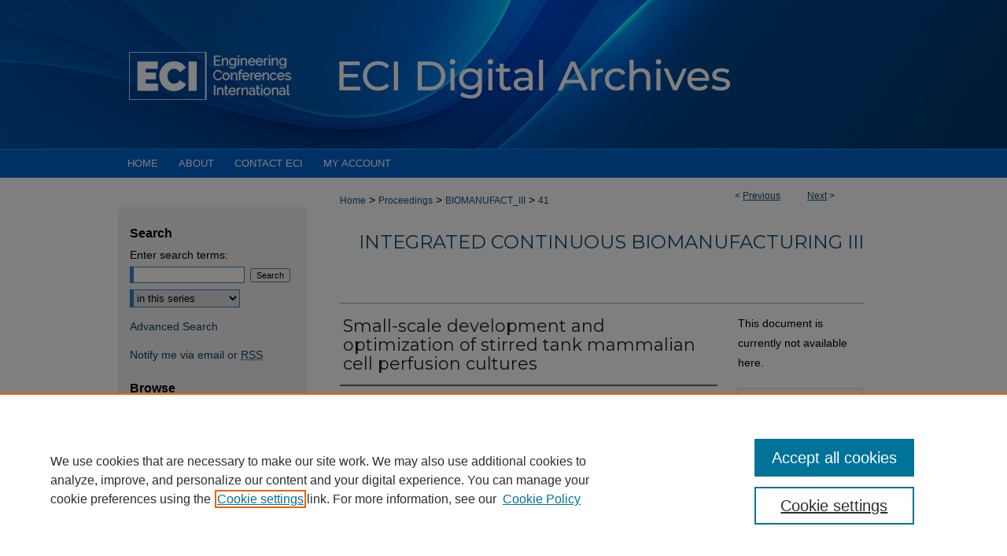

--- FILE ---
content_type: text/html; charset=UTF-8
request_url: https://dc.engconfintl.org/biomanufact_iii/41/
body_size: 8429
content:

<!DOCTYPE html>
<html lang="en">
<head><!-- inj yui3-seed: --><script type='text/javascript' src='//cdnjs.cloudflare.com/ajax/libs/yui/3.6.0/yui/yui-min.js'></script><script type='text/javascript' src='//ajax.googleapis.com/ajax/libs/jquery/1.10.2/jquery.min.js'></script><!-- Adobe Analytics --><script type='text/javascript' src='https://assets.adobedtm.com/4a848ae9611a/d0e96722185b/launch-d525bb0064d8.min.js'></script><script type='text/javascript' src=/assets/nr_browser_production.js></script>

<!-- def.1 -->
<meta charset="utf-8">
<meta name="viewport" content="width=device-width">
<title>
"Small-scale development and optimization of stirred tank mammalian cel" by Moritz Wolf, Massimo Morbidelli et al.
</title>


<!-- FILE article_meta-tags.inc --><!-- FILE: /srv/sequoia/main/data/assets/site/article_meta-tags.inc -->
<meta itemprop="name" content="Small-scale development and optimization of stirred tank mammalian cell perfusion cultures">
<meta property="og:title" content="Small-scale development and optimization of stirred tank mammalian cell perfusion cultures">
<meta name="twitter:title" content="Small-scale development and optimization of stirred tank mammalian cell perfusion cultures">
<meta property="article:author" content="Moritz Wolf">
<meta name="author" content="Moritz Wolf">
<meta property="article:author" content="Massimo Morbidelli">
<meta name="author" content="Massimo Morbidelli">
<meta property="article:author" content="Daniel Karst">
<meta name="author" content="Daniel Karst">
<meta name="robots" content="noodp, noydir">
<meta name="description" content="The continuous production of biopharmaceuticals combines several advantages: the use of smaller equipment, faster and more efficient processing, higher volumetric productivities, as well as a more uniform product quality [1]. Mammalian cell perfusion cultures employing an external cell retention device have shown to support long-term operation at very high viable cell densities with the possibility of direct integration to subsequent downstream steps [2] However, knowledge on time and cost effective development and scale-up procedures to achieve a reliable reactor operation and desired product characteristics is still limited. Therefore, this study aims at the definition of a comprehensive optimization framework for mammalian cell cultures utilizing a combination of small-scale spin tube and bench top bioreactor experiments. In a first step, rapid evaluation of suitable operating conditions in small scale simulated perfusion cultures allowed the identification of key process parameters to facilitate steady state operation and process control. Their choice was further refined in a stirred tank perfusion bioreactor setup [3] by sequential screening of steady states while targeting improved product yields and desired product quality characteristics. Varying one parameter at a time, measurements of extra- and intracellular metabolites, product concentration and quality attributes were used to optimize the reactor performance. Comparable growth behaviour and metabolite consumption/production rates were observed between experimental scales. The tuning of key cell culture parameters led to a superior performance of the perfusion culture. Especially, the decrease of the cell specific perfusion rate (CSPR) prevented excessive cellular growth and significantly reduced the loss of product in the bleed stream. Constant patterns of product quality attributes such as N-linked glycosylation and charge isoforms were observed within each steady state but slight varied between different operating points. Overall, this study underlines the potential of perfusion cultures to simultaneously achieve high productivities while tuning towards desired characteristic of consistently expressed therapeutic proteins. Literature [1] V. Warikoo, R. Godawat, K. Brower, S. Jain, D. Cummings, E. Simons, T. Johnson, J. Walther, M. Yu, B. Wright, J. Mclarty, K. P. Karey, C. Hwang, W. Zhou, F. Riske, and K. Konstantinov, “Integrated continuous production of recombinant therapeutic proteins,” Biotechnol. Bioeng., vol. 109, no. 12, pp. 3018–3029, 2012. [2] R. Godawat, K. Konstantinov, M. Rohani, and V. Warikoo, “End-to-end integrated fully continuous production of recombinant monoclonal antibodies,” J. Biotechnol., vol. 213, pp. 13–19, 2015. [3] D. J. Karst, E. Serra, T. K. Villiger, M. Soos, and M. Morbidelli, “Characterization and comparison of ATF and">
<meta itemprop="description" content="The continuous production of biopharmaceuticals combines several advantages: the use of smaller equipment, faster and more efficient processing, higher volumetric productivities, as well as a more uniform product quality [1]. Mammalian cell perfusion cultures employing an external cell retention device have shown to support long-term operation at very high viable cell densities with the possibility of direct integration to subsequent downstream steps [2] However, knowledge on time and cost effective development and scale-up procedures to achieve a reliable reactor operation and desired product characteristics is still limited. Therefore, this study aims at the definition of a comprehensive optimization framework for mammalian cell cultures utilizing a combination of small-scale spin tube and bench top bioreactor experiments. In a first step, rapid evaluation of suitable operating conditions in small scale simulated perfusion cultures allowed the identification of key process parameters to facilitate steady state operation and process control. Their choice was further refined in a stirred tank perfusion bioreactor setup [3] by sequential screening of steady states while targeting improved product yields and desired product quality characteristics. Varying one parameter at a time, measurements of extra- and intracellular metabolites, product concentration and quality attributes were used to optimize the reactor performance. Comparable growth behaviour and metabolite consumption/production rates were observed between experimental scales. The tuning of key cell culture parameters led to a superior performance of the perfusion culture. Especially, the decrease of the cell specific perfusion rate (CSPR) prevented excessive cellular growth and significantly reduced the loss of product in the bleed stream. Constant patterns of product quality attributes such as N-linked glycosylation and charge isoforms were observed within each steady state but slight varied between different operating points. Overall, this study underlines the potential of perfusion cultures to simultaneously achieve high productivities while tuning towards desired characteristic of consistently expressed therapeutic proteins. Literature [1] V. Warikoo, R. Godawat, K. Brower, S. Jain, D. Cummings, E. Simons, T. Johnson, J. Walther, M. Yu, B. Wright, J. Mclarty, K. P. Karey, C. Hwang, W. Zhou, F. Riske, and K. Konstantinov, “Integrated continuous production of recombinant therapeutic proteins,” Biotechnol. Bioeng., vol. 109, no. 12, pp. 3018–3029, 2012. [2] R. Godawat, K. Konstantinov, M. Rohani, and V. Warikoo, “End-to-end integrated fully continuous production of recombinant monoclonal antibodies,” J. Biotechnol., vol. 213, pp. 13–19, 2015. [3] D. J. Karst, E. Serra, T. K. Villiger, M. Soos, and M. Morbidelli, “Characterization and comparison of ATF and">
<meta name="twitter:description" content="The continuous production of biopharmaceuticals combines several advantages: the use of smaller equipment, faster and more efficient processing, higher volumetric productivities, as well as a more uniform product quality [1]. Mammalian cell perfusion cultures employing an external cell retention device have shown to support long-term operation at very high viable cell densities with the possibility of direct integration to subsequent downstream steps [2] However, knowledge on time and cost effective development and scale-up procedures to achieve a reliable reactor operation and desired product characteristics is still limited. Therefore, this study aims at the definition of a comprehensive optimization framework for mammalian cell cultures utilizing a combination of small-scale spin tube and bench top bioreactor experiments. In a first step, rapid evaluation of suitable operating conditions in small scale simulated perfusion cultures allowed the identification of key process parameters to facilitate steady state operation and process control. Their choice was further refined in a stirred tank perfusion bioreactor setup [3] by sequential screening of steady states while targeting improved product yields and desired product quality characteristics. Varying one parameter at a time, measurements of extra- and intracellular metabolites, product concentration and quality attributes were used to optimize the reactor performance. Comparable growth behaviour and metabolite consumption/production rates were observed between experimental scales. The tuning of key cell culture parameters led to a superior performance of the perfusion culture. Especially, the decrease of the cell specific perfusion rate (CSPR) prevented excessive cellular growth and significantly reduced the loss of product in the bleed stream. Constant patterns of product quality attributes such as N-linked glycosylation and charge isoforms were observed within each steady state but slight varied between different operating points. Overall, this study underlines the potential of perfusion cultures to simultaneously achieve high productivities while tuning towards desired characteristic of consistently expressed therapeutic proteins. Literature [1] V. Warikoo, R. Godawat, K. Brower, S. Jain, D. Cummings, E. Simons, T. Johnson, J. Walther, M. Yu, B. Wright, J. Mclarty, K. P. Karey, C. Hwang, W. Zhou, F. Riske, and K. Konstantinov, “Integrated continuous production of recombinant therapeutic proteins,” Biotechnol. Bioeng., vol. 109, no. 12, pp. 3018–3029, 2012. [2] R. Godawat, K. Konstantinov, M. Rohani, and V. Warikoo, “End-to-end integrated fully continuous production of recombinant monoclonal antibodies,” J. Biotechnol., vol. 213, pp. 13–19, 2015. [3] D. J. Karst, E. Serra, T. K. Villiger, M. Soos, and M. Morbidelli, “Characterization and comparison of ATF and">
<meta property="og:description" content="The continuous production of biopharmaceuticals combines several advantages: the use of smaller equipment, faster and more efficient processing, higher volumetric productivities, as well as a more uniform product quality [1]. Mammalian cell perfusion cultures employing an external cell retention device have shown to support long-term operation at very high viable cell densities with the possibility of direct integration to subsequent downstream steps [2] However, knowledge on time and cost effective development and scale-up procedures to achieve a reliable reactor operation and desired product characteristics is still limited. Therefore, this study aims at the definition of a comprehensive optimization framework for mammalian cell cultures utilizing a combination of small-scale spin tube and bench top bioreactor experiments. In a first step, rapid evaluation of suitable operating conditions in small scale simulated perfusion cultures allowed the identification of key process parameters to facilitate steady state operation and process control. Their choice was further refined in a stirred tank perfusion bioreactor setup [3] by sequential screening of steady states while targeting improved product yields and desired product quality characteristics. Varying one parameter at a time, measurements of extra- and intracellular metabolites, product concentration and quality attributes were used to optimize the reactor performance. Comparable growth behaviour and metabolite consumption/production rates were observed between experimental scales. The tuning of key cell culture parameters led to a superior performance of the perfusion culture. Especially, the decrease of the cell specific perfusion rate (CSPR) prevented excessive cellular growth and significantly reduced the loss of product in the bleed stream. Constant patterns of product quality attributes such as N-linked glycosylation and charge isoforms were observed within each steady state but slight varied between different operating points. Overall, this study underlines the potential of perfusion cultures to simultaneously achieve high productivities while tuning towards desired characteristic of consistently expressed therapeutic proteins. Literature [1] V. Warikoo, R. Godawat, K. Brower, S. Jain, D. Cummings, E. Simons, T. Johnson, J. Walther, M. Yu, B. Wright, J. Mclarty, K. P. Karey, C. Hwang, W. Zhou, F. Riske, and K. Konstantinov, “Integrated continuous production of recombinant therapeutic proteins,” Biotechnol. Bioeng., vol. 109, no. 12, pp. 3018–3029, 2012. [2] R. Godawat, K. Konstantinov, M. Rohani, and V. Warikoo, “End-to-end integrated fully continuous production of recombinant monoclonal antibodies,” J. Biotechnol., vol. 213, pp. 13–19, 2015. [3] D. J. Karst, E. Serra, T. K. Villiger, M. Soos, and M. Morbidelli, “Characterization and comparison of ATF and">
<meta name="bepress_citation_series_title" content="Integrated Continuous Biomanufacturing III">
<meta name="bepress_citation_author" content="Wolf, Moritz">
<meta name="bepress_citation_author_institution" content="Institute of Chemical and Bioengineering, ETH Zurich">
<meta name="bepress_citation_author" content="Morbidelli, Massimo">
<meta name="bepress_citation_author_institution" content="Institute of Chemical and Bioengineering, ETH Zurich">
<meta name="bepress_citation_author" content="Karst, Daniel">
<meta name="bepress_citation_author_institution" content="Institute of Chemical and Bioengineering, ETH Zurich">
<meta name="bepress_citation_title" content="Small-scale development and optimization of stirred tank mammalian cell perfusion cultures">
<meta name="bepress_citation_date" content="2017">
<!-- FILE: /srv/sequoia/main/data/assets/site/ir_download_link.inc -->
<!-- FILE: /srv/sequoia/main/data/assets/site/article_meta-tags.inc (cont) -->
<meta name="bepress_citation_abstract_html_url" content="https://dc.engconfintl.org/biomanufact_iii/41">
<meta name="bepress_citation_online_date" content="2017/10/19">
<meta name="viewport" content="width=device-width">
<!-- Additional Twitter data -->
<meta name="twitter:card" content="summary">
<!-- Additional Open Graph data -->
<meta property="og:type" content="article">
<meta property="og:url" content="https://dc.engconfintl.org/biomanufact_iii/41">
<meta property="og:site_name" content="ECI Digital Archives">




<!-- FILE: article_meta-tags.inc (cont) -->
<meta name="bepress_is_article_cover_page" content="1">


<!-- sh.1 -->
<link rel="stylesheet" href="/ir-style.css" type="text/css" media="screen">
<link rel="stylesheet" href="/ir-custom.css" type="text/css" media="screen">
<link rel="stylesheet" href="../ir-custom.css" type="text/css" media="screen">
<link rel="stylesheet" href="/ir-local.css" type="text/css" media="screen">
<link rel="stylesheet" href="../ir-local.css" type="text/css" media="screen">
<link rel="stylesheet" href="/ir-print.css" type="text/css" media="print">
<link type="text/css" rel="stylesheet" href="/assets/floatbox/floatbox.css">
<link rel="alternate" type="application/rss+xml" title="Site Feed" href="/recent.rss">
<link rel="shortcut icon" href="/favicon.ico" type="image/x-icon">
<!--[if IE]>
<link rel="stylesheet" href="/ir-ie.css" type="text/css" media="screen">
<![endif]-->

<!-- JS  -->
<script type="text/javascript" src="/assets/jsUtilities.js"></script>
<script type="text/javascript" src="/assets/footnoteLinks.js"></script>
<script type="text/javascript" src="/assets/scripts/yui-init.pack.js"></script>
<script type="text/javascript" src="/assets/scripts/bepress-init.debug.js"></script>
<script type="text/javascript" src="/assets/scripts/JumpListYUI.pack.js"></script>

<!-- end sh.1 -->




<script type="text/javascript">var pageData = {"page":{"environment":"prod","productName":"bpdg","language":"en","name":"ir_series:article","businessUnit":"els:rp:st"},"visitor":{}};</script>

</head>
<body id="geo-series">
<!-- FILE /srv/sequoia/main/data/dc.engconfintl.org/assets/header.pregen --><!-- FILE: /srv/sequoia/main/data/assets/site/mobile_nav.inc --><!--[if !IE]>-->
<script src="/assets/scripts/dc-mobile/dc-responsive-nav.js"></script>

<header id="mobile-nav" class="nav-down device-fixed-height" style="visibility: hidden;">
  
  
  <nav class="nav-collapse">
    <ul>
      <li class="menu-item active device-fixed-width"><a href="https://dc.engconfintl.org" title="Home" data-scroll >Home</a></li>
      <li class="menu-item device-fixed-width"><a href="https://dc.engconfintl.org/do/search/advanced/" title="Search" data-scroll ><i class="icon-search"></i> Search</a></li>
      <li class="menu-item device-fixed-width"><a href="https://dc.engconfintl.org/communities.html" title="Browse" data-scroll >Browse Collections</a></li>
      <li class="menu-item device-fixed-width"><a href="/cgi/myaccount.cgi?context=biomanufact_iii" title="My Account" data-scroll >My Account</a></li>
      <li class="menu-item device-fixed-width"><a href="https://dc.engconfintl.org/about.html" title="About" data-scroll >About</a></li>
      <li class="menu-item device-fixed-width"><a href="https://network.bepress.com" title="Digital Commons Network" data-scroll ><img width="16" height="16" alt="DC Network" style="vertical-align:top;" src="/assets/md5images/8e240588cf8cd3a028768d4294acd7d3.png"> Digital Commons Network™</a></li>
    </ul>
  </nav>
</header>

<script src="/assets/scripts/dc-mobile/dc-mobile-nav.js"></script>
<!--<![endif]-->
<!-- FILE: /srv/sequoia/main/data/dc.engconfintl.org/assets/header.pregen (cont) -->





<div id="engconf">
	<div id="container">
		<a href="#main" class="skiplink" accesskey="2" >Skip to main content</a>

					
			<div id="header" role="banner">
				<a href="https://dc.engconfintl.org" id="banner_link" title="ECI Digital Archives" >
					<img id="banner_image" alt="ECI Digital Archives" width='1960' height='378' src="/assets/md5images/562d34c1071002109bf114e43a5bc841.png">
				</a>
				
					<a href="http://www.engconfintl.org/" id="logo_link" title="Engineering Conferences International" >
						<img id="logo_image" alt="Engineering Conferences International" width='447' height='378' src="/assets/md5images/80263d7aab00f2704e4ed61c9b068b74.png">
					</a>
				
				
			</div>
					
			<div id="navigation">
				<!-- FILE: /srv/sequoia/main/data/assets/site/ir_navigation.inc --><div id="tabs" role="navigation" aria-label="Main"><ul><li id="tabone"><a href="https://dc.engconfintl.org" title="Home" ><span>Home</span></a></li><li id="tabtwo"><a href="https://dc.engconfintl.org/about.html" title="About" ><span>About</span></a></li><li id="tabthree"><a href="https://dc.engconfintl.org/faq.html" title="Contact ECI" ><span>Contact ECI</span></a></li><li id="tabfour"><a href="https://dc.engconfintl.org/cgi/myaccount.cgi?context=biomanufact_iii" title="My Account" ><span>My Account</span></a></li></ul></div>


<!-- FILE: /srv/sequoia/main/data/dc.engconfintl.org/assets/header.pregen (cont) -->
			</div>
		

		<div id="wrapper">
			<div id="content">
				<div id="main" class="text" role="main">

<script type="text/javascript" src="/assets/floatbox/floatbox.js"></script>  
<!-- FILE: /srv/sequoia/main/data/assets/site/article_pager.inc -->

<div id="breadcrumb"><ul id="pager">

                
                 
<li>&lt; <a href="https://dc.engconfintl.org/biomanufact_iii/42" class="ignore" >Previous</a></li>
        
        
        

                
                 
<li><a href="https://dc.engconfintl.org/biomanufact_iii/40" class="ignore" >Next</a> &gt;</li>
        
        
        
<li>&nbsp;</li></ul><div class="crumbs"><!-- FILE: /srv/sequoia/main/data/assets/site/ir_breadcrumb.inc -->

<div class="crumbs" role="navigation" aria-label="Breadcrumb">
	<p>
	
	
			<a href="https://dc.engconfintl.org" class="ignore" >Home</a>
	
	
	
	
	
	
	
	
	
	
	 <span aria-hidden="true">&gt;</span> 
		<a href="https://dc.engconfintl.org/proceedings" class="ignore" >Proceedings</a>
	
	
	
	
	
	
	 <span aria-hidden="true">&gt;</span> 
		<a href="https://dc.engconfintl.org/biomanufact_iii" class="ignore" >BIOMANUFACT_III</a>
	
	
	
	
	
	 <span aria-hidden="true">&gt;</span> 
		<a href="https://dc.engconfintl.org/biomanufact_iii/41" class="ignore" aria-current="page" >41</a>
	
	
	
	</p>
</div>


<!-- FILE: /srv/sequoia/main/data/assets/site/article_pager.inc (cont) --></div>
</div>
<!-- FILE: /srv/sequoia/main/data/assets/site/ir_series/article/index.html (cont) -->
<!-- FILE: /srv/sequoia/main/data/assets/site/ir_series/article/article_info.inc --><!-- FILE: /srv/sequoia/main/data/assets/site/openurl.inc -->

























<!-- FILE: /srv/sequoia/main/data/assets/site/ir_series/article/article_info.inc (cont) -->
<!-- FILE: /srv/sequoia/main/data/assets/site/ir_download_link.inc -->









	
	
	
    
    
    
	
	
	
	
	
	

<!-- FILE: /srv/sequoia/main/data/assets/site/ir_series/article/article_info.inc (cont) -->
<!-- FILE: /srv/sequoia/main/data/assets/site/ir_series/article/ir_article_header.inc -->


<div id="series-header">
<!-- FILE: /srv/sequoia/main/data/assets/site/ir_series/ir_series_logo.inc -->



 






	
	
	
	
	
	
<!-- FILE: /srv/sequoia/main/data/assets/site/ir_series/article/ir_article_header.inc (cont) --><h2 id="series-title"><a href="https://dc.engconfintl.org/biomanufact_iii" >Integrated Continuous Biomanufacturing III</a></h2></div>
<div style="clear: both">&nbsp;</div>

<div id="sub">
<div id="alpha">
<!-- FILE: /srv/sequoia/main/data/assets/site/ir_series/article/article_info.inc (cont) --><div id='title' class='element'>
<h1>Small-scale development and optimization of stirred tank mammalian cell perfusion cultures</h1>
</div>
<div class='clear'></div>
<div id='authors' class='element'>
<h2 class='visually-hidden'>Authors</h2>
<p class="author"><a href='https://dc.engconfintl.org/do/search/?q=author%3A%22Moritz%20Wolf%22&start=0&context=3127565'><strong>Moritz Wolf</strong>, <em>Institute of Chemical and Bioengineering, ETH Zurich</em></a><br />
<a href='https://dc.engconfintl.org/do/search/?q=author%3A%22Massimo%20Morbidelli%22&start=0&context=3127565'><strong>Massimo Morbidelli</strong>, <em>Institute of Chemical and Bioengineering, ETH Zurich</em></a><br />
<a href='https://dc.engconfintl.org/do/search/?q=author%3A%22Daniel%20Karst%22&start=0&context=3127565'><strong>Daniel Karst</strong>, <em>Institute of Chemical and Bioengineering, ETH Zurich</em></a><br />
</p></div>
<div class='clear'></div>
<div id='conf_dates' class='element'>
<h2 class='field-heading'>Conference Dates</h2>
<p>September 17-21, 2017</p>
</div>
<div class='clear'></div>
<div id='abstract' class='element'>
<h2 class='field-heading'>Abstract</h2>
<p>The continuous production of biopharmaceuticals combines several advantages: the use of smaller equipment, faster and more efficient processing, higher volumetric productivities, as well as a more uniform product quality [1]. Mammalian cell perfusion cultures employing an external cell retention device have shown to support long-term operation at very high viable cell densities with the possibility of direct integration to subsequent downstream steps [2] However, knowledge on time and cost effective development and scale-up procedures to achieve a reliable reactor operation and desired product characteristics is still limited. Therefore, this study aims at the definition of a comprehensive optimization framework for mammalian cell cultures utilizing a combination of small-scale spin tube and bench top bioreactor experiments. In a first step, rapid evaluation of suitable operating conditions in small scale simulated perfusion cultures allowed the identification of key process parameters to facilitate steady state operation and process control. Their choice was further refined in a stirred tank perfusion bioreactor setup [3] by sequential screening of steady states while targeting improved product yields and desired product quality characteristics. Varying one parameter at a time, measurements of extra- and intracellular metabolites, product concentration and quality attributes were used to optimize the reactor performance. Comparable growth behaviour and metabolite consumption/production rates were observed between experimental scales. The tuning of key cell culture parameters led to a superior performance of the perfusion culture. Especially, the decrease of the cell specific perfusion rate (CSPR) prevented excessive cellular growth and significantly reduced the loss of product in the bleed stream. Constant patterns of product quality attributes such as N-linked glycosylation and charge isoforms were observed within each steady state but slight varied between different operating points. Overall, this study underlines the potential of perfusion cultures to simultaneously achieve high productivities while tuning towards desired characteristic of consistently expressed therapeutic proteins. Literature [1] V. Warikoo, R. Godawat, K. Brower, S. Jain, D. Cummings, E. Simons, T. Johnson, J. Walther, M. Yu, B. Wright, J. Mclarty, K. P. Karey, C. Hwang, W. Zhou, F. Riske, and K. Konstantinov, “Integrated continuous production of recombinant therapeutic proteins,” Biotechnol. Bioeng., vol. 109, no. 12, pp. 3018–3029, 2012. [2] R. Godawat, K. Konstantinov, M. Rohani, and V. Warikoo, “End-to-end integrated fully continuous production of recombinant monoclonal antibodies,” J. Biotechnol., vol. 213, pp. 13–19, 2015. [3] D. J. Karst, E. Serra, T. K. Villiger, M. Soos, and M. Morbidelli, “Characterization and comparison of ATF and TFF in stirred bioreactors for continuous mammalian cell culture processes,” Biochem. Eng. J., vol. 110, pp. 17–26, 2016.</p>
</div>
<div class='clear'></div>
<div id='recommended_citation' class='element'>
<h2 class='field-heading'>Recommended Citation</h2>
<!-- FILE: /srv/sequoia/main/data/dc.engconfintl.org/assets/ir_series/ir_citation.inc --><p>Moritz Wolf, Massimo Morbidelli, and Daniel Karst, "Small-scale development and optimization of stirred tank mammalian cell perfusion cultures" in "Integrated Continuous Biomanufacturing III", Suzanne Farid, University College London, United Kingdom Chetan Goudar, Amgen, USA Paula Alves, IBET, Portugal Veena Warikoo, Axcella Health, Inc., USA Eds, ECI
Symposium Series, (2017). https://dc.engconfintl.org/biomanufact_iii/41</p>
<!-- FILE: /srv/sequoia/main/data/assets/site/ir_series/article/article_info.inc (cont) --></div>
<div class='clear'></div>
<div id='attach_additional_files' class='element'>
<div class="extra">
    <div class="related"><strong>Additional Files</strong></div>
    <div class="files">
        <span style='font:11px Arial;'><a href='https://dc.engconfintl.org/cgi/viewcontent.cgi?filename=0&amp;article=1061&amp;context=biomanufact_iii&amp;type=additional'>14_Small-scale development and optimization of stirred tank mammalian cell perfusion cultures.pdf</a> (108 kB) </span><br />

    </div> <!-- class=files -->
</div> <!-- class=extra> -->
</div>
<div class='clear'></div>
</div>
    </div>
    <div id='beta_7-3'>
<!-- FILE: /srv/sequoia/main/data/assets/site/info_box_7_3.inc --><!-- FILE: /srv/sequoia/main/data/assets/site/openurl.inc -->

























<!-- FILE: /srv/sequoia/main/data/assets/site/info_box_7_3.inc (cont) -->
<!-- FILE: /srv/sequoia/main/data/assets/site/ir_download_link.inc -->









	
	
	
    
    
    
	
	
	
	
	
	

<!-- FILE: /srv/sequoia/main/data/assets/site/info_box_7_3.inc (cont) -->


	<!-- FILE: /srv/sequoia/main/data/assets/site/info_box_download_button.inc --><div class="aside download-button">
   <p class="no-file">This document is currently not available here.</p> 
</div>


<!-- FILE: /srv/sequoia/main/data/assets/site/info_box_7_3.inc (cont) -->
	<!-- FILE: /srv/sequoia/main/data/assets/site/info_box_embargo.inc -->
<!-- FILE: /srv/sequoia/main/data/assets/site/info_box_7_3.inc (cont) -->

<!-- FILE: /srv/sequoia/main/data/assets/site/info_box_custom_upper.inc -->
<!-- FILE: /srv/sequoia/main/data/assets/site/info_box_7_3.inc (cont) -->
<!-- FILE: /srv/sequoia/main/data/assets/site/info_box_openurl.inc -->
<!-- FILE: /srv/sequoia/main/data/assets/site/info_box_7_3.inc (cont) -->

<!-- FILE: /srv/sequoia/main/data/assets/site/info_box_article_metrics.inc -->






<div id="article-stats" class="aside hidden">

    <p class="article-downloads-wrapper hidden"><span id="article-downloads"></span> DOWNLOADS</p>
    <p class="article-stats-date hidden">Since October 19, 2017</p>

    <p class="article-plum-metrics">
        <a href="https://plu.mx/plum/a/?repo_url=https://dc.engconfintl.org/biomanufact_iii/41" class="plumx-plum-print-popup plum-bigben-theme" data-badge="true" data-hide-when-empty="true" ></a>
    </p>
</div>
<script type="text/javascript" src="//cdn.plu.mx/widget-popup.js"></script>





<!-- Article Download Counts -->
<script type="text/javascript" src="/assets/scripts/article-downloads.pack.js"></script>
<script type="text/javascript">
    insertDownloads(10895024);
</script>


<!-- Add border to Plum badge & download counts when visible -->
<script>
// bind to event when PlumX widget loads
jQuery('body').bind('plum:widget-load', function(e){
// if Plum badge is visible
  if (jQuery('.PlumX-Popup').length) {
// remove 'hidden' class
  jQuery('#article-stats').removeClass('hidden');
  jQuery('.article-stats-date').addClass('plum-border');
  }
});
// bind to event when page loads
jQuery(window).bind('load',function(e){
// if DC downloads are visible
  if (jQuery('#article-downloads').text().length > 0) {
// add border to aside
  jQuery('#article-stats').removeClass('hidden');
  }
});
</script>



<!-- Adobe Analytics: Download Click Tracker -->
<script>

$(function() {

  // Download button click event tracker for PDFs
  $(".aside.download-button").on("click", "a#pdf", function(event) {
    pageDataTracker.trackEvent('navigationClick', {
      link: {
          location: 'aside download-button',
          name: 'pdf'
      }
    });
  });

  // Download button click event tracker for native files
  $(".aside.download-button").on("click", "a#native", function(event) {
    pageDataTracker.trackEvent('navigationClick', {
        link: {
            location: 'aside download-button',
            name: 'native'
        }
     });
  });

});

</script>
<!-- FILE: /srv/sequoia/main/data/assets/site/info_box_7_3.inc (cont) -->



	<!-- FILE: /srv/sequoia/main/data/assets/site/info_box_disciplines.inc -->




	
		
	



<!-- FILE: /srv/sequoia/main/data/assets/site/info_box_7_3.inc (cont) -->

<!-- FILE: /srv/sequoia/main/data/assets/site/bookmark_widget.inc -->

<div id="share" class="aside">
<h2>Share</h2>
	
	<div class="a2a_kit a2a_kit_size_24 a2a_default_style">
    	<a class="a2a_button_facebook"></a>
    	<a class="a2a_button_linkedin"></a>
		<a class="a2a_button_whatsapp"></a>
		<a class="a2a_button_email"></a>
    	<a class="a2a_dd"></a>
    	<script async src="https://static.addtoany.com/menu/page.js"></script>
	</div>
</div>

<!-- FILE: /srv/sequoia/main/data/assets/site/info_box_7_3.inc (cont) -->
<!-- FILE: /srv/sequoia/main/data/assets/site/info_box_geolocate.inc --><!-- FILE: /srv/sequoia/main/data/assets/site/ir_geolocate_enabled_and_displayed.inc -->

<!-- FILE: /srv/sequoia/main/data/assets/site/info_box_geolocate.inc (cont) -->

<!-- FILE: /srv/sequoia/main/data/assets/site/info_box_7_3.inc (cont) -->

	<!-- FILE: /srv/sequoia/main/data/assets/site/zotero_coins.inc -->

<span class="Z3988" title="ctx_ver=Z39.88-2004&amp;rft_val_fmt=info%3Aofi%2Ffmt%3Akev%3Amtx%3Ajournal&amp;rft_id=https%3A%2F%2Fdc.engconfintl.org%2Fbiomanufact_iii%2F41&amp;rft.atitle=Small-scale%20development%20and%20optimization%20of%20stirred%20tank%20mammalian%20cell%20perfusion%20cultures&amp;rft.aufirst=Moritz&amp;rft.aulast=Wolf&amp;rft.au=Massimo%20Morbidelli&amp;rft.au=Daniel%20Karst&amp;rft.jtitle=Integrated%20Continuous%20Biomanufacturing%20III&amp;rft.date=2017-09-17">COinS</span>
<!-- FILE: /srv/sequoia/main/data/assets/site/info_box_7_3.inc (cont) -->

<!-- FILE: /srv/sequoia/main/data/assets/site/info_box_custom_lower.inc -->
<!-- FILE: /srv/sequoia/main/data/assets/site/info_box_7_3.inc (cont) -->
<!-- FILE: /srv/sequoia/main/data/assets/site/ir_series/article/article_info.inc (cont) --></div>

<div class='clear'>&nbsp;</div>
<!-- FILE: /srv/sequoia/main/data/assets/site/ir_article_custom_fields.inc -->

<!-- FILE: /srv/sequoia/main/data/assets/site/ir_series/article/article_info.inc (cont) -->

<!-- FILE: /srv/sequoia/main/data/assets/site/ir_series/article/index.html (cont) -->
<!-- FILE /srv/sequoia/main/data/assets/site/footer.pregen --></div>
	<div class="verticalalign">&nbsp;</div>
	<div class="clear">&nbsp;</div>

</div>

	<div id="sidebar" role="complementary">
	<!-- FILE: /srv/sequoia/main/data/assets/site/ir_sidebar_7_8.inc -->

	<!-- FILE: /srv/sequoia/main/data/assets/site/ir_sidebar_sort_sba.inc --><!-- FILE: /srv/sequoia/main/data/assets/site/ir_sidebar_custom_upper_7_8.inc -->

<!-- FILE: /srv/sequoia/main/data/assets/site/ir_sidebar_sort_sba.inc (cont) -->
<!-- FILE: /srv/sequoia/main/data/assets/site/ir_sidebar_search_7_8.inc --><h2>Search</h2>


	
<form method='get' action='https://dc.engconfintl.org/do/search/' id="sidebar-search">
	<label for="search" accesskey="4">
		Enter search terms:
	</label>
		<div>
			<span class="border">
				<input type="text" name='q' class="search" id="search">
			</span> 
			<input type="submit" value="Search" class="searchbutton" style="font-size:11px;">
		</div>
	<label for="context" class="visually-hidden">
		Select context to search:
	</label> 
		<div>
			<span class="border">
				<select name="fq" id="context">
					
					
						<option value='virtual_ancestor_link:"https://dc.engconfintl.org/biomanufact_iii"'>in this series</option>
					
					
					
					<option value='virtual_ancestor_link:"https://dc.engconfintl.org"'>in this repository</option>
					<option value='virtual_ancestor_link:"http:/"'>across all repositories</option>
				</select>
			</span>
		</div>
</form>

<p class="advanced">
	
	
		<a href="https://dc.engconfintl.org/do/search/advanced/?fq=virtual_ancestor_link:%22https://dc.engconfintl.org/biomanufact_iii%22" >
			Advanced Search
		</a>
	
</p>
<!-- FILE: /srv/sequoia/main/data/assets/site/ir_sidebar_sort_sba.inc (cont) -->
<!-- FILE: /srv/sequoia/main/data/assets/site/ir_sidebar_notify_7_8.inc -->


	<ul id="side-notify">
		<li class="notify">
			<a href="https://dc.engconfintl.org/biomanufact_iii/announcements.html" title="Email or RSS Notifications" >
				Notify me via email or <abbr title="Really Simple Syndication">RSS</abbr>  
			</a>
		</li>
	</ul>



<!-- FILE: /srv/sequoia/main/data/assets/site/urc_badge.inc -->






<!-- FILE: /srv/sequoia/main/data/assets/site/ir_sidebar_notify_7_8.inc (cont) -->

<!-- FILE: /srv/sequoia/main/data/assets/site/ir_sidebar_sort_sba.inc (cont) -->
<!-- FILE: /srv/sequoia/main/data/assets/site/ir_sidebar_custom_middle_7_8.inc --><!-- FILE: /srv/sequoia/main/data/assets/site/ir_sidebar_sort_sba.inc (cont) -->
<!-- FILE: /srv/sequoia/main/data/assets/site/ir_sidebar_browse.inc --><h2>Browse</h2>
<ul id="side-browse">


<li class="collections"><a href="https://dc.engconfintl.org/communities.html" title="Browse by Collections" >Collections</a></li>
<li class="discipline-browser"><a href="https://dc.engconfintl.org/do/discipline_browser/disciplines" title="Browse by Disciplines" >Disciplines</a></li>
<li class="author"><a href="https://dc.engconfintl.org/authors.html" title="Browse by Author" >Authors</a></li>


</ul>
<!-- FILE: /srv/sequoia/main/data/assets/site/ir_sidebar_sort_sba.inc (cont) -->
<!-- FILE: /srv/sequoia/main/data/assets/site/ir_sidebar_author_7_8.inc --><h2>Additional Information</h2>






	<ul id="side-author">
		<li class="faq">
			<a href="https://dc.engconfintl.org/faq.html" title="Contact ECI" >
				Contact ECI
			</a>
		</li>
		
		
		
	</ul>


<!-- FILE: /srv/sequoia/main/data/assets/site/ir_sidebar_sort_sba.inc (cont) -->
<!-- FILE: /srv/sequoia/main/data/assets/site/ir_sidebar_custom_lower_7_8.inc --><!-- FILE: /srv/sequoia/main/data/assets/site/ir_sidebar_homepage_links_7_8.inc -->

<!-- FILE: /srv/sequoia/main/data/assets/site/ir_sidebar_custom_lower_7_8.inc (cont) -->
	



<!-- FILE: /srv/sequoia/main/data/assets/site/ir_sidebar_sort_sba.inc (cont) -->
<!-- FILE: /srv/sequoia/main/data/assets/site/ir_sidebar_sw_links_7_8.inc -->

	
		
	


	<!-- FILE: /srv/sequoia/main/data/assets/site/ir_sidebar_sort_sba.inc (cont) -->

<!-- FILE: /srv/sequoia/main/data/assets/site/ir_sidebar_geolocate.inc --><!-- FILE: /srv/sequoia/main/data/assets/site/ir_geolocate_enabled_and_displayed.inc -->

<!-- FILE: /srv/sequoia/main/data/assets/site/ir_sidebar_geolocate.inc (cont) -->

<!-- FILE: /srv/sequoia/main/data/assets/site/ir_sidebar_sort_sba.inc (cont) -->
<!-- FILE: /srv/sequoia/main/data/dc.engconfintl.org/assets/ir_series/ir_sidebar_custom_lowest_7_8.inc -->






<!-- FILE: /srv/sequoia/main/data/assets/site/ir_sidebar_sort_sba.inc (cont) -->
<!-- FILE: /srv/sequoia/main/data/assets/site/ir_sidebar_7_8.inc (cont) -->

		



<!-- FILE: /srv/sequoia/main/data/assets/site/footer.pregen (cont) -->
	<div class="verticalalign">&nbsp;</div>
	</div>

</div>

<!-- FILE: /srv/sequoia/main/data/dc.engconfintl.org/assets/ir_footer_content.inc --><div id="footer">
	<!-- FILE: /srv/sequoia/main/data/assets/site/ir_bepress_logo.inc --><div id="bepress">

<a href="https://www.elsevier.com/solutions/digital-commons" title="Elsevier - Digital Commons" >
	<em>Elsevier - Digital Commons</em>
</a>

</div>
<!-- FILE: /srv/sequoia/main/data/dc.engconfintl.org/assets/ir_footer_content.inc (cont) -->
		<p>
			<a href="https://dc.engconfintl.org" title="Home page" accesskey="1" >
					Home
			</a> | 
			<a href="https://dc.engconfintl.org/about.html" title="About" >
					About
			</a> | 
			<a href="https://dc.engconfintl.org/faq.html" title="Contact ECI" >
					Contact ECI
			</a> | 
			<a href="/cgi/myaccount.cgi?context=biomanufact_iii" title="My Account Page" accesskey="3" >
					My Account
			</a> | 
			<a href="https://dc.engconfintl.org/accessibility.html" title="Accessibility Statement" accesskey="0" >
					Accessibility Statement
			</a>
		</p>
		<p>
        <a class="secondary-link" href="http://www.bepress.com/privacy.html" title="Privacy Policy" >
                                Privacy
        </a>
        <a class="secondary-link" href="http://www.bepress.com/copyright_infringement.html" title="Copyright Policy" >
                                Copyright
        </a> 
</p>
</div><!-- FILE: /srv/sequoia/main/data/assets/site/footer.pregen (cont) -->

</div>
</div>

<!-- FILE: /srv/sequoia/main/data/dc.engconfintl.org/assets/ir_analytics.inc --><!-- Global Site Tag (gtag.js) - Google Analytics -->
<script async src="https://www.googletagmanager.com/gtag/js?id=UA-35132924-1"></script>
<script>
  window.dataLayer = window.dataLayer || [];
  function gtag(){dataLayer.push(arguments)};
  gtag('js', new Date());

  gtag('config', 'UA-35132924-1');
</script>
<!-- FILE: /srv/sequoia/main/data/assets/site/footer.pregen (cont) -->

<script type='text/javascript' src='/assets/scripts/bpbootstrap-20160726.pack.js'></script><script type='text/javascript'>BPBootstrap.init({appendCookie:''})</script></body></html>
